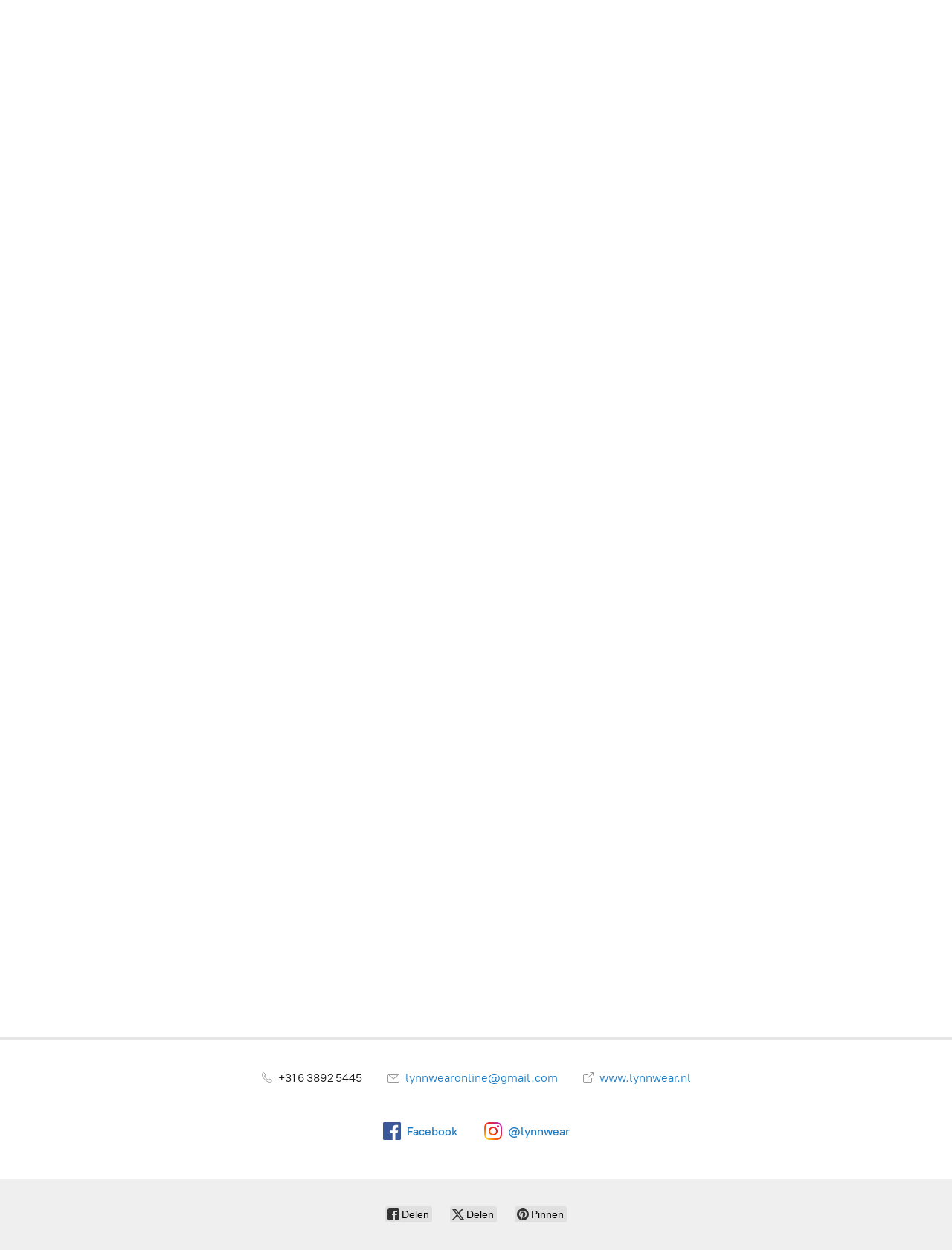

--- FILE ---
content_type: application/javascript;charset=utf-8
request_url: https://app.shopsettings.com/categories.js?ownerid=45542052&jsonp=menu.fill
body_size: 1736
content:
menu.fill([{"id":78185306,"name":"NEW","nameForUrl":"NEW","link":"#!/NEW/c/78185306","slug":"new","dataLevel":1,"sub":null},{"id":86141693,"name":"Mannen","nameForUrl":"Mannen","link":"#!/Mannen/c/86141693","slug":"mannen","dataLevel":1,"sub":[{"id":86172941,"name":"Jeans","nameForUrl":"Jeans","link":"#!/Jeans/c/86172941","slug":"jeans-1","dataLevel":2,"sub":null},{"id":86127846,"name":"Truien","nameForUrl":"Truien","link":"#!/Truien/c/86127846","slug":"truien-1","dataLevel":2,"sub":null},{"id":86193539,"name":"Broeken","nameForUrl":"Broeken","link":"#!/Broeken/c/86193539","slug":"broeken-2","dataLevel":2,"sub":null},{"id":86192720,"name":"Sweaters","nameForUrl":"Sweaters","link":"#!/Sweaters/c/86192720","slug":"sweaters-1","dataLevel":2,"sub":null},{"id":86192721,"name":"T-shirts","nameForUrl":"T-shirts","link":"#!/T-shirts/c/86192721","slug":"t-shirts-1","dataLevel":2,"sub":null},{"id":86195614,"name":"Vesten","nameForUrl":"Vesten","link":"#!/Vesten/c/86195614","slug":"vesten-1","dataLevel":2,"sub":null},{"id":86149718,"name":"Shirts","nameForUrl":"Shirts","link":"#!/Shirts/c/86149718","slug":"shirts","dataLevel":2,"sub":null},{"id":86172943,"name":"Shorts","nameForUrl":"Shorts","link":"#!/Shorts/c/86172943","slug":"shorts-1","dataLevel":2,"sub":null},{"id":86140597,"name":"Jackets","nameForUrl":"Jackets","link":"#!/Jackets/c/86140597","slug":"jackets","dataLevel":2,"sub":null},{"id":86127848,"name":"Accessoires","nameForUrl":"Accessoires","link":"#!/Accessoires/c/86127848","slug":"accessoires-2","dataLevel":2,"sub":null}]},{"id":190322505,"name":"Party Collectie","nameForUrl":"Party Collectie","link":"#!/Party-Collectie/c/190322505","slug":"party-collectie","dataLevel":1,"sub":null},{"id":78191261,"name":"Truien-Vesten","nameForUrl":"Truien-Vesten","link":"#!/Truien-Vesten/c/78191261","slug":"truien-vesten","dataLevel":1,"sub":[{"id":78185303,"name":"Truien","nameForUrl":"Truien","link":"#!/Truien/c/78185303","slug":"truien","dataLevel":2,"sub":null},{"id":78188268,"name":"Vesten","nameForUrl":"Vesten","link":"#!/Vesten/c/78188268","slug":"vesten","dataLevel":2,"sub":null},{"id":78184393,"name":"Sweaters","nameForUrl":"Sweaters","link":"#!/Sweaters/c/78184393","slug":"sweaters","dataLevel":2,"sub":null}]},{"id":78191253,"name":"Blazers-Jackets","nameForUrl":"Blazers-Jackets","link":"#!/Blazers-Jackets/c/78191253","slug":"blazers-jackets","dataLevel":1,"sub":[{"id":78188267,"name":"Blazers","nameForUrl":"Blazers","link":"#!/Blazers/c/78188267","slug":"blazers","dataLevel":2,"sub":null},{"id":78192202,"name":"Jackets","nameForUrl":"Jackets","link":"#!/Jackets/c/78192202","slug":"jackets-1","dataLevel":2,"sub":null},{"id":78193165,"name":"Gilets","nameForUrl":"Gilets","link":"#!/Gilets/c/78193165","slug":"gilets","dataLevel":2,"sub":null}]},{"id":78185296,"name":"Blouses-Tops","nameForUrl":"Blouses-Tops","link":"#!/Blouses-Tops/c/78185296","slug":"blouses-tops","dataLevel":1,"sub":[{"id":78189282,"name":"Blouse tops","nameForUrl":"Blouse tops","link":"#!/Blouse-tops/c/78189282","slug":"blouse-tops","dataLevel":2,"sub":null},{"id":78189281,"name":"Blouses km","nameForUrl":"Blouses km","link":"#!/Blouses-km/c/78189281","slug":"blouses-km","dataLevel":2,"sub":null},{"id":78185297,"name":"Blouses lm","nameForUrl":"Blouses lm","link":"#!/Blouses-lm/c/78185297","slug":"blouses-lm","dataLevel":2,"sub":null}]},{"id":78190293,"name":"T-Shirts","nameForUrl":"T-Shirts","link":"#!/T-Shirts/c/78190293","slug":"t-shirts","dataLevel":1,"sub":[{"id":78184392,"name":"Topjes","nameForUrl":"Topjes","link":"#!/Topjes/c/78184392","slug":"topjes","dataLevel":2,"sub":null},{"id":78195077,"name":"T-Shirts km","nameForUrl":"T-Shirts km","link":"#!/T-Shirts-km/c/78195077","slug":"t-shirts-km","dataLevel":2,"sub":null},{"id":78192210,"name":"T-Shirts lm","nameForUrl":"T-Shirts lm","link":"#!/T-Shirts-lm/c/78192210","slug":"t-shirts-lm","dataLevel":2,"sub":null}]},{"id":78184388,"name":"Broeken","nameForUrl":"Broeken","link":"#!/Broeken/c/78184388","slug":"broeken","dataLevel":1,"sub":[{"id":79481030,"name":"Broeken","nameForUrl":"Broeken","link":"#!/Broeken/c/79481030","slug":"broeken-1","dataLevel":2,"sub":null},{"id":78185298,"name":"Shorts","nameForUrl":"Shorts","link":"#!/Shorts/c/78185298","slug":"shorts","dataLevel":2,"sub":null},{"id":80655161,"name":"3-4","nameForUrl":"3-4","link":"#!/3-4/c/80655161","slug":"3-4","dataLevel":2,"sub":null},{"id":78192206,"name":"Leggings","nameForUrl":"Leggings","link":"#!/Leggings/c/78192206","slug":"leggings","dataLevel":2,"sub":null},{"id":78191254,"name":"Jumpsuits","nameForUrl":"Jumpsuits","link":"#!/Jumpsuits/c/78191254","slug":"jumpsuits","dataLevel":2,"sub":null}]},{"id":78195073,"name":"Jeans","nameForUrl":"Jeans","link":"#!/Jeans/c/78195073","slug":"jeans","dataLevel":1,"sub":null},{"id":78190289,"name":"Jassen-Jacks","nameForUrl":"Jassen-Jacks","link":"#!/Jassen-Jacks/c/78190289","slug":"jassen-jacks","dataLevel":1,"sub":[{"id":78181410,"name":"Jassen","nameForUrl":"Jassen","link":"#!/Jassen/c/78181410","slug":"jassen","dataLevel":2,"sub":null},{"id":78192207,"name":"Jacks","nameForUrl":"Jacks","link":"#!/Jacks/c/78192207","slug":"jacks","dataLevel":2,"sub":null}]},{"id":78190290,"name":"Jurken","nameForUrl":"Jurken","link":"#!/Jurken/c/78190290","slug":"jurken","dataLevel":1,"sub":[{"id":78193168,"name":"Jurken zm","nameForUrl":"Jurken zm","link":"#!/Jurken-zm/c/78193168","slug":"jurken-zm","dataLevel":2,"sub":null},{"id":78193167,"name":"Jurken km","nameForUrl":"Jurken km","link":"#!/Jurken-km/c/78193167","slug":"jurken-km","dataLevel":2,"sub":null},{"id":78185299,"name":"Jurken lm","nameForUrl":"Jurken lm","link":"#!/Jurken-lm/c/78185299","slug":"jurken-lm","dataLevel":2,"sub":null}]},{"id":78187330,"name":"Rokken","nameForUrl":"Rokken","link":"#!/Rokken/c/78187330","slug":"rokken","dataLevel":1,"sub":[{"id":78191255,"name":"Rokken kort","nameForUrl":"Rokken kort","link":"#!/Rokken-kort/c/78191255","slug":"rokken-kort","dataLevel":2,"sub":null},{"id":78185300,"name":"Rokken middel","nameForUrl":"Rokken middel","link":"#!/Rokken-middel/c/78185300","slug":"rokken-middel","dataLevel":2,"sub":null},{"id":78184391,"name":"Rokken lang","nameForUrl":"Rokken lang","link":"#!/Rokken-lang/c/78184391","slug":"rokken-lang","dataLevel":2,"sub":null}]},{"id":78181408,"name":"Accessoires","nameForUrl":"Accessoires","link":"#!/Accessoires/c/78181408","slug":"accessoires","dataLevel":1,"sub":[{"id":78191252,"name":"Tassen","nameForUrl":"Tassen","link":"#!/Tassen/c/78191252","slug":"tassen","dataLevel":2,"sub":null},{"id":78190286,"name":"Sjaals","nameForUrl":"Sjaals","link":"#!/Sjaals/c/78190286","slug":"sjaals","dataLevel":2,"sub":null},{"id":78181409,"name":"Riemen","nameForUrl":"Riemen","link":"#!/Riemen/c/78181409","slug":"riemen","dataLevel":2,"sub":null},{"id":78195071,"name":"Mutsen-Hoeden","nameForUrl":"Mutsen-Hoeden","link":"#!/Mutsen-Hoeden/c/78195071","slug":"mutsen-hoeden","dataLevel":2,"sub":null},{"id":78195072,"name":"Panty","nameForUrl":"Panty","link":"#!/Panty/c/78195072","slug":"panty","dataLevel":2,"sub":null},{"id":78190287,"name":"Sokken","nameForUrl":"Sokken","link":"#!/Sokken/c/78190287","slug":"sokken","dataLevel":2,"sub":null},{"id":78188266,"name":"Schoenen","nameForUrl":"Schoenen","link":"#!/Schoenen/c/78188266","slug":"schoenen","dataLevel":2,"sub":null},{"id":78188265,"name":"Ondermode","nameForUrl":"Ondermode","link":"#!/Ondermode/c/78188265","slug":"ondermode","dataLevel":2,"sub":null},{"id":78192201,"name":"Badmode","nameForUrl":"Badmode","link":"#!/Badmode/c/78192201","slug":"badmode","dataLevel":2,"sub":null},{"id":81156663,"name":"Accessoires","nameForUrl":"Accessoires","link":"#!/Accessoires/c/81156663","slug":"accessoires-1","dataLevel":2,"sub":null}]},{"id":78192213,"name":"Bestsellers","nameForUrl":"Bestsellers","link":"#!/Bestsellers/c/78192213","slug":"bestsellers","dataLevel":1,"sub":null}]);
